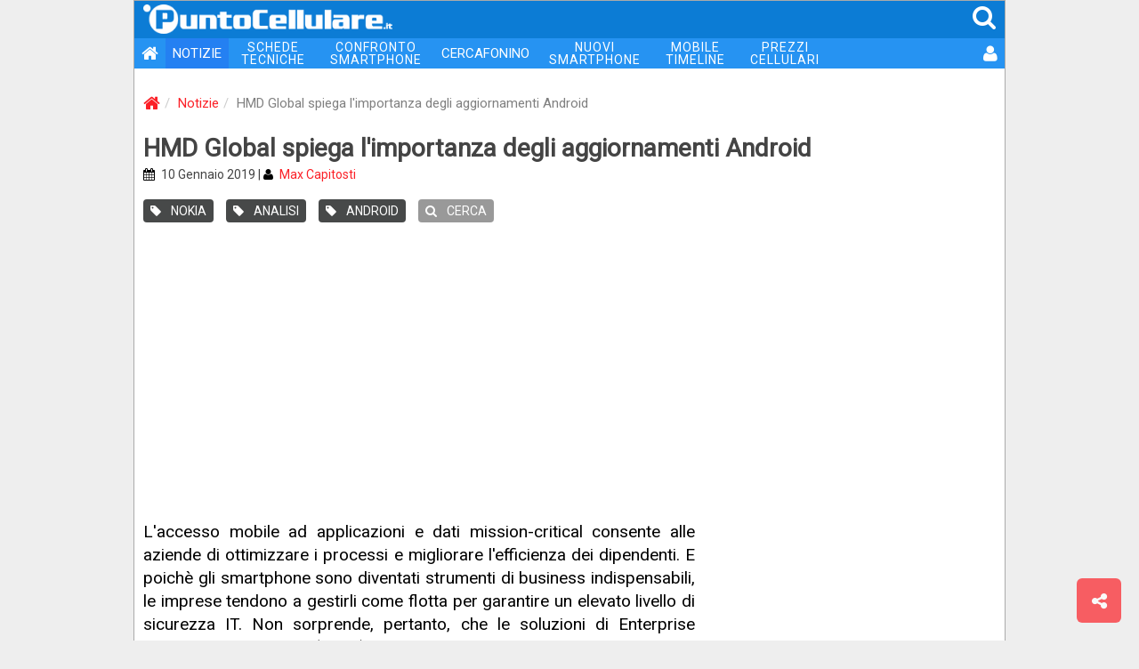

--- FILE ---
content_type: text/html
request_url: https://puntocellulare.it/notizie/59410/aggiornamenti-smartphone-android-sicurezza.html
body_size: 23811
content:
<!DOCTYPE html><html xmlns="http://www.w3.org/1999/xhtml" xml:lang="it" lang="it"><head><link rel="preload" href="//use.fontawesome.com"/><link rel="preload" href="//ajax.googleapis.com"/><meta http-equiv="Content-Type" content="text/html; charset=ISO-8859-1"/><meta http-equiv="X-UA-Compatible" content="IE=edge"><meta name="viewport" content="width=device-width, initial-scale=1 minimal-ui"><meta name="HandheldFriendly" content="true" /><meta name="mobile-web-app-capable" content="yes"><meta name="apple-mobile-web-app-capable" content="yes"><meta name="apple-mobile-web-app-status-bar-style" content="black"><meta name="apple-mobile-web-app-title" content="PuntoCellulare.it"><!-- TradeDoubler site verification 3215013 --><meta name="theme-color" content="#0c7cd5"><meta name="msapplication-navbutton-color" content="#0c7cd5"><meta name="apple-mobile-web-app-status-bar-style" content="#0c7cd5"><link rel="manifest" href="/manifest.js"><meta name="theme-color" content="#0c7cd5"/><meta name="description" content="L'accesso mobile ad applicazioni e dati mission-critical consente alle aziende di ottimizzare i processi e migliorare l'efficienza dei dipendenti. E poichè gli smartphone sono diventati strumenti"/><meta name="author" content="PuntoCellulare.it"/><meta http-equiv="imagetoolbar" content="no"/><meta name="robots" content="index, follow"/><meta name="googlebot" content="index, follow"/><meta property="og:site_name" content="PuntoCellulare.it"/><meta property="og:type" content="article"/><meta property="og:title" content="HMD Global spiega l'importanza degli aggiornamenti Android"/><meta property="og:image" content="https://puntocellulare.it/notizie/images/57829_01.jpg"/><title>HMD Global spiega l'importanza degli aggiornamenti Android | PuntoCellulare.it</title><link href="/storage/icons/android-icon-192x192.png" rel="icon" sizes="192x192"/><link href="/storage/icons/favicon.ico" rel="shortcut icon" type="image/x-icon"/><link href="/storage/icons/favicon.ico" rel="icon" type="image/vnd.microsoft.icon"/><link rel="alternate" type="application/rss+xml" title="PuntoCellulare.it" href="https://puntocellulare.it/notizie_rss.asp"/><link rel="canonical" href="https://puntocellulare.it/notizie/59410/aggiornamenti-smartphone-android-sicurezza.html"/><link rel="amphtml" href="https://puntocellulare.it/cgi-bin/amp_notizie.asp?id=59410"/><link href="/storage/css/global.css?v=11" rel="stylesheet" type="text/css"><link href="/storage/css/notizie.css?v=11" rel="stylesheet" type="text/css"/><script src="https://ajax.googleapis.com/ajax/libs/jquery/3.4.1/jquery.min.js"></script><script src="/storage/js/global.js?v=11" defer></script><script>console.log=function(){};var swidth=$(window).width();</script></head><body><style>html{font-family:'Roboto',sans-serif}body{margin:0;padding:0;background-color:#EEE;font-size:15px}a{color:#FB2027;text-decoration:none}a:link,a:visited,a:active,a:hover{text-decoration:none;outline:0}.headertop{position:sticky;z-index:1000;top:0;width:100%;margin:0;height:42px;background-color:#0c7cd5}.headertop IMG{margin:4px 0 0 10px;width:280px;}.headertop SPAN{color:#FFF;margin-right:8px;float:right;font-size:28px;padding:2px}.headertop .mmenu{display:none}.headertop SPAN:hover{color:#DDD;cursor:pointer}.navbar{width:100%;margin:0;padding:0;font-size:15px;background-color:#2693f2;display:table;margin-bottom:20px}.navbar UL{list-style:none;margin:0;padding:0}.navbar LI{position:relative;float:left}.navbar .active{background-color:#2480f2}.navbar LI:hover{opacity:0.8;filter:alpha(opacity=80)}.navbar LI:last-child{float:right}.navbar A{color:#FFF;padding:8px;display:block;text-align:center}.navbar .dblrow A{font-size:14px;line-height:14px;padding:3px 14px;letter-spacing:1px}.navbar .oht A{background-color:#F00;border-radius:8px}.navbar .user{padding:1px 6px 0 0}.navbar .user IMG{width:30px;height:30px;border-radius:30px;vertical-align:middle}@media(max-width:991px){.navbar .isnew A:before{content:url('/storage/images/new_menu.gif');position:relative;top:3px;right:8px;}.navbar .oht A{background-color:#2693f2;border-radius:0}.headertop .mmenu{display:inline}.navbar{display:none}.navbar BR{display:none}.navbar A{font-size:16px;text-align:right;padding:10px 12px}.navbar .dblrow A{font-size:16px;line-height:initial;padding:10px 12px;letter-spacing:initial}.navbar .user{margin-bottom:10px}.navbar .user:before{content:'UTENTE';margin-right:8px}}@media(max-width:620px){.headertop IMG{width:200px;margin-top:8px}.navbar{font-size:14px}}</style><div id="main_div"><div class="headertop"><img src="/storage/images/logo_01.png" alt="PuntoCellulare.it" class="clklnk" clklnk=""><span class="mmenu" onclick="ToggleMenu()"><i class="fa fa-bars fa-fw"></i></span><span class="clklnk" clklnk="mc!!0,0"><i class="fa fa-search"></i></span></div><div class="navbar" id="mmenu"><ul><li><a title="PuntoCellulare.it" class="clklnk" clklnk=""><i class="fa fa-home fa-lg"></i></a></li><li class="active"><a href="/notizie/notizie.html" title="Notizie">NOTIZIE</a></li><li class="dblrow"><a href="/schede-cellulari/cellulari.html" title="Schede tecniche cellulari">SCHEDE<br> TECNICHE</a></li><li class="dblrow"><a href="/cgi-bin/cellulari_confronta.asp" title="Confronta telefoni cellulari">CONFRONTO<br> SMARTPHONE</a></li><li><a href="/cercafonino/index.html" title="Ricerca telefoni cellulari">CERCAFONINO</a></li><li class="dblrow"><a href="/schede-cellulari/nuovi_smartphone.html" title="Nuovi smartphone 2026 in uscita">NUOVI<br> SMARTPHONE</a></li><li class="dblrow"><a href="/mobiletimeline" title="I tuoi elenchi di smartphone">MOBILE<br> TIMELINE</a></li><li class="dblrow"><a href="/offerte-cellulari/prezzi.html" title="Migliori prezzi telefoni cellulari">PREZZI<br> CELLULARI</a></li><li><a class="clklnk" clklnk="uv!!lgn,%2Fnotizie%2F59410%2Faggiornamenti%2Dsmartphone%2Dandroid%2Dsicurezza%2Ehtml" title="Accesso utente"><i class="fa fa-user fa-lg"></i></a></li></ul></div><script type="application/ld+json">{"@context":"http://schema.org","@type":"BreadcrumbList","itemListElement":[{"@type":"ListItem","position":1,"item":{"@id":"https://puntocellulare.it/","name":"Home"}},{"@type":"ListItem","position":2,"item":{"@id":"https://puntocellulare.it/notizie/notizie.html","name":"Notizie"}},{"@type":"ListItem","position":3,"item":{"@id":"https://puntocellulare.it/notizie/59410/aggiornamenti-smartphone-android-sicurezza.html","name":"HMD Global spiega l'importanza degli aggiornamenti Android"}}]}</script> <ol class="breadcrumb"><li><a href="/" title="PuntoCellulare.it"><i class="fa fa-home fa-lg"></i></a></li><li><a href="/notizie/notizie.html" title="Notizie">Notizie</a></li><li class="active">HMD Global spiega l'importanza degli aggiornamenti Android</li></ol><div id="news_title"><h1>HMD Global spiega l'importanza degli aggiornamenti Android</h1><div class="ndate"><i class="fa fa-calendar"></i> 10 Gennaio 2019 | <i class="fa fa-user"></i> <span class="clklnk" clklnk="staff/max_capitosti.asp" title="Max Capitosti">Max Capitosti</span></div><a href="/notizie/produttori_nokia.html" title="Notizie su Nokia"><span class="label"><i class="fa fa-tag"></i> NOKIA</span></a> <a href="/notizie/notizie_analisi_mercato.html" title="Notizie su Analisi di mercato"><span class="label"><i class="fa fa-tag"></i> ANALISI</span></a> <a href="/notizie/os_android.html" title="Notizie su Android"><span class="label"><i class="fa fa-tag"></i> ANDROID</span></a> <span title="Cerca nelle notizie" class="label n-search clklnk" clklnk="uv!!nws"><i class="fa fa-search"></i> CERCA</span> </div><div style="text-align:center;margin:20px 10px"><script async src="https://pagead2.googlesyndication.com/pagead/js/adsbygoogle.js"></script><ins class="adsbygoogle"style="display:block"data-ad-client="ca-pub-6040963297168986"data-ad-slot="5538565277"data-ad-format="auto"data-full-width-responsive="true"></ins></div><script>(adsbygoogle = window.adsbygoogle || []).push({});</script><div id="col_half_pg"><style>.o_news{display:none}</style><span id="news_text" style="margin-bottom:35px;min-height:500px">L'accesso mobile ad applicazioni e dati mission-critical consente alle aziende di ottimizzare i processi e migliorare l'efficienza dei dipendenti. E poichè gli smartphone sono diventati strumenti di business indispensabili, le imprese tendono a gestirli come flotta per garantire un elevato livello di sicurezza IT. Non sorprende, pertanto, che le soluzioni di Enterprise Mobility Management (EMM) continuino a rivestire un ruolo sempre più importante.<br><br><div style="text-align:center;margin:20px auto"><script async src="https://pagead2.googlesyndication.com/pagead/js/adsbygoogle.js"></script><ins class="adsbygoogle"style="display:block"data-ad-format="fluid"data-ad-layout-key="-6t+ed+2i-1n-4w"data-ad-client="ca-pub-6040963297168986"data-ad-slot="1375039116"></ins></div><script>(adsbygoogle = window.adsbygoogle || []).push({});</script><span class="n_img n_pc"><img src="/storage/images/filler.gif" class="js-lazy-image" data-src="/notizie-img/hmd-global_57829_01.jpg" alt="hmd global"></span><br><br>A partire da Android 5.0, Google ha introdotto un nuovo framework denominato Android for Work - trasformato successivamente in Android Enterprise - per la gestione integrata. Android Enterprise offre un set di API di gestione per un ampio ventaglio di casi d'uso, assicurando un approccio basato su piattaforma, nonchè un sistema moderno e sicuro per la distribuzione delle applicazioni tramite Google Play.<br><br><div id='POS_3' style='border-bottom:none;'><div class="gptslot" data-adunitid="5" data-admobile="true"></div></div>Ora che Android Enterprise è in grado di gestire la maggior parte dei casi di utilizzo aziendali, Google sta abbandonando progressivamente l'API Device Admin, a cui molte organizzazioni si sono affidate per gestire i dispositivi Android meno recenti. In Android 9, le API per l'attivazione della password, la disattivazione di fotocamera e le funzionalità di sblocco saranno contrassegnate come deprecate e cioè, in fase di abbandono. Con la prossima versione di Android nel 2019 infatti, queste e tutte le altre API Device Admin legacy non saranno più disponibili.<br><br>Secondo il recente sondaggio 2018 Business Smartphone Purchase Survey commissionato da HMD Global, il 63% dei device nelle flotte di smartphone aziendali in Europa ha almeno due anni quindi, il rinnovo della flotta, consentirebbe loro di sfruttare appieno le nuove funzionalità del sistema operativo Android. È possibile scegliere qualsiasi smartphone Nokia all'interno della gamma Android Enterprise Recommended e usufruire anche della registrazione zero-touch, che consente all'IT di configurare con maggiore facilità gli smartphone, potenzialmente aumentando il numero di dipendenti dotati di device aziendale. Optando per una flotta di smartphone Nokia Android One Android Enterprise Recommended, i dispositivi aziendali godono di patch mensili per tre anni dalla data di lancio sul mercato, oltre agli aggiornamenti del sistema operativo che HMD Global offre ai propri clienti per due anni.<br><br>HMD Global offre la flotta di smartphone Android Enterprise Recommended più completa del mercato. Essa spazia dagli smartphone di fascia alta Nokia <a title="Scheda tecnica Nokia 8 Sirocco" href="/schede-cellulari/nokia/nokia_8_sirocco.html">8 Sirocco</a> e Nokia <a title="Scheda tecnica Nokia 8.1" href="/schede-cellulari/nokia/nokia_8_1_6gb.html">8.1</a>, ai modelli di punta tra i medi di gamma come il Nokia <a title="Scheda tecnica Nokia 7.1" href="/schede-cellulari/nokia/nokia_7_1_4gb.html">7.1</a>, passando per lo smartphone medio di gamma Nokia <a title="Scheda tecnica Nokia 5.1 Plus" href="/schede-cellulari/nokia/nokia_5_1_plus_3gb.html">5.1 Plus</a>, fino ad arrivare al più economico Nokia <a title="Scheda tecnica Nokia 3.1" href="/schede-cellulari/nokia/nokia_3_1_3gb.html">3.1</a>.</span><span class="spromo"><span class="fb clklnk" clklnk="fb!!1"><i class="fa fa-facebook-square"></i><b>SEGUICI SU<br>FACEBOOK</b></span><span class="tg clklnk" clklnk="tg!!puntocellulare"><i class="fa fa-paper-plane"></i><b>SEGUICI SU<br>TELEGRAM</b></span></span><span class="box_01"><span class="hdr1">NOTIZIE CORRELATE</span><ul class="panel-newslist" id="ncorr"><a href="/notizie/58790/consigli-evitare-problemi-smartphone.html" title="I trucchi per evitare problemi durante i viaggi con uno smartphone Android" class="item"><li><img class="js-lazy-image" data-src="/notizie/images_pw_120x120/58790_01.jpg" alt="nokia 1"><b>I trucchi per evitare problemi durante i viaggi con uno smartphone Android</b> <i>HMD Global, l'azienda che dallo scorso anno produce e commercializza gli smartphone a marchio Nokia, svela i trucchi per viaggiare con uno smartphone Android ed evitare problemi, con alcune semplici ...</i> <span>[27/10/2018]</span></li></a><hr><span class="clklnk item" clklnk="ns!!58721,smartphone-aziendali-sicurezza-nokia"><li><img class="js-lazy-image" data-src="/notizie/images_pw_120x120/57829_01.jpg" alt="hmd global"><b>HMD Global studia le principali necessità aziendali in tema di sicurezza</b> <i>HMD Global ha annunciato di recente i risultati dello studio 2018 Business Smartphone Purchase Survey per l'Europa occidentale, che ha evidenziato come le aziende debbano prendere sul serio ...</i> <span>[18/10/2018]</span></li></span><hr></ul></span><span id="jsbox_01"></span></div><div id="col_x300"><div style="text-align:center;margin:0 auto 20px auto"><script async src="https://pagead2.googlesyndication.com/pagead/js/adsbygoogle.js"></script><ins class="adsbygoogle"style="display:inline-block;width:300px;height:600px"data-ad-client="ca-pub-6040963297168986"data-ad-slot="9131213971"data-ad-format="auto"data-full-width-responsive="true"></ins></div><script>(adsbygoogle = window.adsbygoogle || []).push({});</script><div style="text-align:center;margin:0 auto 20px auto"><script async src="https://pagead2.googlesyndication.com/pagead/js/adsbygoogle.js"></script><ins class="adsbygoogle"style="display:inline-block;width:300px;height:250px"data-ad-client="ca-pub-6040963297168986"data-ad-slot="2104423581"data-ad-format="auto"data-full-width-responsive="true"></ins></div><script>(adsbygoogle = window.adsbygoogle || []).push({});</script><style>#n_id59410 {display:none}</style><span class="box_01"><span class="hdr2">ULTIME NOTIZIE</span><ul class="nbox_1"><span id="n_id69417" class="clklnk" clklnk="ns!!69417,xiaomi-mix-flip-certificazione-fcc"><img class="js-lazy-image" src="/storage/images/filler.gif" data-src="/notizie/images_pw_120x120/69417_01.jpg" alt="xiaomi mix flip"><b>Xiaomi Mix Flip - in arrivo a fine mese, in anteprima nuove immagini</b></span><span id="n_id69416" class="clklnk" clklnk="ns!!69416,realme-gt6-versione-cinese-caratteristiche"><img class="js-lazy-image" src="/storage/images/filler.gif" data-src="/notizie/images_pw_120x120/69416_01.jpg" alt="realme gt6"><b>Realme GT6 - una dotazione differente per la versione per il mercato della Cina</b></span><span id="n_id69415" class="clklnk" clklnk="ns!!69415,redmi-13-5g-caratteristiche-tecniche-prezzo"><img class="js-lazy-image" src="/storage/images/filler.gif" data-src="/notizie/images_pw_120x120/69415_01.jpg" alt="redmi 13 5g"><b>Redmi 13 5G - nuovo smartphone con Snapdragon 4 Gen 2 e fotocamera da 108MP</b></span><span id="n_id69414" class="clklnk" clklnk="ns!!69414,oppo-reno-12-f-5g-caratteristiche-tecniche-prezzo"><img class="js-lazy-image" src="/storage/images/filler.gif" data-src="/notizie/images_pw_120x120/69414_01.jpg" alt="reno 12 f 5g"><b>Oppo lancia i nuovi Reno 12 F 5G e Reno 12 FS 5G in Italia</b></span><span id="n_id69413" class="clklnk" clklnk="ns!!69413,oneplus-anteprima-summer-launch-event"><img class="js-lazy-image" src="/storage/images/filler.gif" data-src="/notizie/images_pw_120x120/69413_01.jpg" alt="summer launch event"><b>OnePlus svela nuovi dettagli sulle novit&#224; in arrivo il 16 luglio</b></span><span id="n_id69412" class="clklnk" clklnk="ns!!69412,vodafone-meta-ottimizzare-video-5g"><img class="js-lazy-image" src="/storage/images/filler.gif" data-src="/notizie/images_pw_120x120/69412_01.jpg" alt="vodafone meta"><b>Vodafone - insieme a Meta per ottimizzare l'efficienza della rete</b></span><span id="n_id69411" class="clklnk" clklnk="ns!!69411,nothing-cmf-phone-1-caratteristiche-tecniche-prezzo"><img class="js-lazy-image" src="/storage/images/filler.gif" data-src="/notizie/images_pw_120x120/69411_01.jpg" alt="nothing cmf phone 1"><b>Nothing CMF Phone 1 - lo smartphone 5G economico con retro personalizzabile</b></span><span id="n_id69408" class="clklnk" clklnk="ns!!69408,oneplus-summer-launch-event"><img class="js-lazy-image" src="/storage/images/filler.gif" data-src="/notizie/images_pw_120x120/69408_01.jpg" alt="oneplus summer launch event"><b>OnePlus svela la gamma di prodotti per il Summer Launch Event del 16 luglio</b></span><span id="n_id69400" class="clklnk" clklnk="ns!!69400,realme-c61-caratteristiche-tecniche-prezzo"><img class="js-lazy-image" src="/storage/images/filler.gif" data-src="/notizie/images_pw_120x120/69400_01.jpg" alt="realme c61"><b>Realme C61 - ufficiale il nuovo entry-level con resistenza a polvere e acqua IP54</b></span><span id="n_id69399" class="clklnk" clklnk="ns!!69399,vivo-y28s-5g-caratteristiche-tecniche-prezzo"><img class="js-lazy-image" src="/storage/images/filler.gif" data-src="/notizie/images_pw_120x120/69399_01.jpg" alt="vivo y28s 5g"><b>Vivo Y28s 5G - ufficiale il nuovo smartphone di fascia media</b></span><span id="n_id69398" class="clklnk" clklnk="ns!!69398,realme-12-4g-caratteristiche-tecniche-prezzo"><img class="js-lazy-image" src="/storage/images/filler.gif" data-src="/notizie/images_pw_120x120/69398_01.jpg" alt="realme 12 4g"><b>Realme 12 4G - chip Snapdragon 685 e schermo OLED per la nuova variante senza 5G</b></span><span id="n_id69397" class="clklnk" clklnk="ns!!69397,apple-self-service-repair"><img class="js-lazy-image" src="/storage/images/filler.gif" data-src="/notizie/images_pw_120x120/69397_01.jpg" alt="apple self service repair"><b>Apple estende il software di diagnostica Self Service Repair in Europa</b></span></ul></span> <div style="text-align:center;margin:0 auto 20px auto"><script async src="https://pagead2.googlesyndication.com/pagead/js/adsbygoogle.js"></script><ins class="adsbygoogle"style="display:inline-block;width:300px;height:250px"data-ad-client="ca-pub-6040963297168986"data-ad-slot="2104423581"data-ad-format="auto"data-full-width-responsive="true"></ins></div><script>(adsbygoogle = window.adsbygoogle || []).push({});</script></div><div class="infinite-item-end" style="display:block;clear:both;"></div><div id="f_menu"><ul><li><span class="lnk clklnk" clklnk="cgi-bin/contatta.asp" title="Contattaci">CONTATTA</span></li><li><a class="lnk" href="/staff/puntocellulare.asp" title="Il nostro team">STAFF</a></li><li><a class="lnk" href="/info.asp" title="Informazioni su PuntoCellulare.it">CHI SIAMO</a></li><li><span class="lnk clklnk" clklnk="cgi-bin/pages.asp?id=cookie" title="Cookie policy">COOKIE</span> / <span class="lnk clklnk" clklnk="cgi-bin/pages.asp?id=privacy" title="Privacy policy">PRIVACY</span></li><li><span class="lnk clklnk" clklnk="cgi-bin/pages.asp?id=newsletter" title="Newsletter settimanale">NEWSLETTER</span></li><li>&copy; 1998-2026 - BM Solutions LLC</li></ul><div class="icons fa-2x"><span class="lnk clklnk" clklnk="fb!!"><i class="fa fa-facebook-square"></i></span><span class="lnk clklnk" clklnk="nw!!https://twitter.com/PuntoCellulare"><i class="fa fa-twitter-square"></i></span><span class="lnk clklnk fa-stack tg" clklnk="offerte-telegram.html"><i class="fa fa-square fa-stack-2x"></i><i class="fa fa-paper-plane fa-stack-1x"></i></span><span class="lnk clklnk" clklnk="nw!!/notizie_rss.asp"><i class="fa fa-rss-square"></i></span></div></div><div id="f_compare" style="display:none"></div><span id="modalbox"></span><span id="pushbox"></span></div><span class="btn btn-lg btn_share btn_ui clklnk" clklnk="ms!!"></span><span id="btn_backtt" class="btn btn-default btn-lg btn_backtt btn_ui"></span><script language="javaScript" type="text/javascript">$(document).ready(function(){;'use strict';var images=document.querySelectorAll('.js-lazy-image'),config={rootMargin:'50px 0px',threshold:0.01},imageCount=images.length,observer;if(!('IntersectionObserver'in window))loadImagesImmediately(images);else{observer=new IntersectionObserver(onIntersection,config);for(var image,i=0;i<images.length;i++)(image=images[i],!image.classList.contains('js-lazy-image--handled'))&&observer.observe(image)}function fetchImage(a){return new Promise(function(b,c){var d=new Image;d.src=a,d.onload=b,d.onerror=c})}function preloadImage(a){var b=a.dataset.src;return b?fetchImage(b).then(function(){applyImage(a,b)}):void 0}function loadImagesImmediately(a){for(var d,b=Array.from(a),c=0;c<a.length;c++)d=a[c],preloadImage(d)}function disconnect(){observer&&observer.disconnect()}function onIntersection(a){0===imageCount&&observer.disconnect();for(var c,b=0;b<a.length;b++)c=a[b],0<c.intersectionRatio&&(imageCount--,observer.unobserve(c.target),preloadImage(c.target))}function applyImage(a,b){a.classList.add('js-lazy-image--handled'),a.src=b,a.classList.add('fade-in')}if ($('.sticky').length) {var el = $('.sticky').last();var endItem = $('.infinite-item-end').last();if ($(window).width() >= 768) {$(window).scroll(function () {var stickyTop = el.closest('.sticky-wrapper').offset().top - 95;var stickyHeight = el.height();el.closest('.sticky-wrapper').height(stickyHeight);var limit = endItem.offset().top;var windowTop = $(window).scrollTop();if (stickyTop < windowTop) {el.css({position:'fixed',top:95});}else {el.css('position','static');}if ((limit - stickyHeight  ) < windowTop +95) {var diff = limit - stickyHeight - windowTop;el.css({top:diff});}});}}!function(){var e=document.createElement("link");e.href="https://fonts.googleapis.com/css?family=Roboto&subset=latin,latin-ext",e.rel="stylesheet",e.property="stylesheet",e.type="text/css",document.getElementsByTagName("head")[0].appendChild(e);var  e=document.createElement("link");e.href="https://maxcdn.bootstrapcdn.com/font-awesome/4.3.0/css/font-awesome.min.css",e.rel="stylesheet",e.property="stylesheet",e.type="text/css",document.getElementsByTagName("head")[0].appendChild(e);}();var flgbo=0;$(window).scroll(function(){if($(this).scrollTop() > 200 && flgbo==0){jsbox_show('029475,029494,029490,029488,029483','24012026','nw');flgbo=1;}});$('#news_text img').bind('contextmenu mousedown',function(e){return false;});if ('serviceWorker' in navigator) {navigator.serviceWorker.register('/firebase-messaging-sw.js')};if ('Notification' in window){if (Notification.permission === 'granted'){PushSubscribe('global');}if (Notification.permission === 'default'){var mdpush=0;$(window).scroll(function () {if ($(this).scrollTop() > 200 && mdpush==0) {mdpush=1;PushRequest('','','');}});}}});</script><script type="application/ld+json">{"@context":"http://schema.org","@type":"WebSite","name":"PuntoCellulare.it","alternateName":"Il portale italiano sulla telefonia","url":"https://puntocellulare.it","sameAs":["https://www.facebook.com/PuntoCellulare.it"]}</script></body></html><script type="application/ld+json">{
"@context": "http://schema.org","@type": "NewsArticle","headline": "HMD Global studia le principali necessità aziendali in tema di sicurezza","author": {"@type": "Person","name": "Max Capitosti","jobTitle": "Senior Content Manager","url" : "https://puntocellulare.it","email": "max.capitosti@gmail.com","sameAs" : ["https://www.linkedin.com/in/max-capitosti/"]},"publisher": {"@type": "Organization","name": "Puntocellulare.it","logo": {"@type": "ImageObject","url": "https://puntocellulare.it/storage/images/logo_05.gif"}},"datePublished": "10/01/2019","dateModified": "10/01/2019","image": ["https://puntocellulare.it/notizie/images/57829_01.jpg"]}</script>

--- FILE ---
content_type: text/html; charset=utf-8
request_url: https://www.google.com/recaptcha/api2/aframe
body_size: 266
content:
<!DOCTYPE HTML><html><head><meta http-equiv="content-type" content="text/html; charset=UTF-8"></head><body><script nonce="JZ9yuFRqYBaDTdIZxaa6LA">/** Anti-fraud and anti-abuse applications only. See google.com/recaptcha */ try{var clients={'sodar':'https://pagead2.googlesyndication.com/pagead/sodar?'};window.addEventListener("message",function(a){try{if(a.source===window.parent){var b=JSON.parse(a.data);var c=clients[b['id']];if(c){var d=document.createElement('img');d.src=c+b['params']+'&rc='+(localStorage.getItem("rc::a")?sessionStorage.getItem("rc::b"):"");window.document.body.appendChild(d);sessionStorage.setItem("rc::e",parseInt(sessionStorage.getItem("rc::e")||0)+1);localStorage.setItem("rc::h",'1769292930342');}}}catch(b){}});window.parent.postMessage("_grecaptcha_ready", "*");}catch(b){}</script></body></html>

--- FILE ---
content_type: text/css
request_url: https://puntocellulare.it/storage/css/notizie.css?v=11
body_size: 5547
content:
#news_text{font-size:19px;line-height:26px;text-decoration:none;text-align:justify;display:block}#news_text A{color:#FB2027;cursor:pointer}#news_text A:hover{background-color:#FB2027;color:#FFF}#news_text BLOCKQUOTE{margin:0 10px 0 20px;border-left:8px solid #1e88e5;padding-left:15px}#news_text H2{color:#000;font-size:19px;font-weight:700}#news_text UL{list-style:square;margin:0;padding-left:18px;line-height:24px;text-align:left}#news_text .banner_01{padding:10px 0}#news_text #box_shop_01{max-width:580px}#news_text .banner_01{padding:10px;margin:0 20px}#news_text .ytvideo_box{max-width:580px;margin:0 auto}#news_text .ytvideo01{text-align:center;border:1px solid #888;box-shadow:2px 2px 4px #AAA}#news_text .btn_01{color:#000;text-align:left;display:table;width:100%}#news_text .btn_01:hover{color:#FB2027;background-color:#FFF}#news_text .btn_01:hover::before{background-color:#c00}#news_text .compare::before{font-family:FontAwesome;content:"\f0c5";margin-right:8px;background-color:#FB2027;color:#FFF;padding:6px 10px;border-radius:4px;display:block;float:left;vertical-align:middle;line-height:24px}#news_text .aprezzo::before{font-family:FontAwesome;content:"\f0f3";margin-right:8px;background-color:#FB2027;color:#FFF;padding:6px 10px;border-radius:4px;display:block;float:left}#news_text .n_snippet{margin:0 10px;font-size:17px;display:table}#news_text .n_snippet H2{font-size:17px;margin:0}#news_text .n_snippet UL{list-style:none;padding:0}#news_text .n_snippet A{display:table;padding:0 4px}#news_text .n_snippet LI{clear:both;padding-top:10px}#news_text .n_snippet IMG{width:45px;height:45px;padding:2px;margin-right:6px;border-radius:4px;border:solid 1px #ccc;float:left}#news_title{margin:8px 10px}#news_title H1{color:#444;font-size:28px;font-weight:700}#news_title .ndate{color:#444;font-size:14px;margin-bottom:20px}#news_title .ndate .clklnk{color:#FB2027}#news_title .ndate I{margin-right:4px;color:#000}#news_title .n-search{background-color:#999}#news_text .lnk B{color:#FB2027;padding:0 2px}#news_text .lnk B:hover{background-color:#FB2027;color:#FFF}.news_scheda{margin-top:15px!important}.newsupd{text-align:left;font-size:15px;color:#444;margin:8px 0;display:block}.newsupd B{font-size:28px;margin-bottom:10px}.newsupd I{margin-right:4px;color:#000}#newslist_form{margin:10px;display:block}#newslist_form SELECT{font-size:16px;width:250px;border-radius:4px;height:42px;border:solid 1px #ccc}#newslist_form OPTION{padding:10px}#newslist_form .no_opt{background-color:#CCC}.embed-responsive{position:relative;display:block;height:0;padding:0;overflow:hidden}.embed-responsive .embed-responsive-item,.embed-responsive iframe,.embed-responsive embed,.embed-responsive object,.embed-responsive video{position:absolute;top:0;left:0;bottom:0;height:100%;width:100%;border:0}.embed-responsive-16by9{padding-bottom:56.25%}.embed-responsive-4by3{padding-bottom:75%}.panel-offers{padding:10px!important}.panel-offers .o_txt{display:table;text-align:justify}.panel-offers .box{width:60px;float:left;text-align:center;border:solid 1px #ccc;margin-right:15px}.panel-offers IMG:hover{padding:0}.panel-offers .clklnk{color:#FB2027}.panel-offers .clklnk:hover{color:#FFF;background-color:#FB2027}.panel-offers .tmb{width:35px;height:70px;padding:5px}.panel-offers .box:hover{background-color:#FFF}.panel-offers HR{clear:both;margin:12px 0}.panel-offers HR:last-child{display:none}.panel-newslist IMG{width:120px;height:120px;border:1px solid #888;border-radius:2px;padding:3px;margin-right:8px;float:left}.panel-newslist{padding:10px!important}.panel-newslist .item{color:#000}.panel-newslist .item:hover B{color:#FB2027}.panel-newslist .item:hover IMG{padding:0}.panel-newslist .item:hover I{color:#000}.panel-newslist B{display:block;font-size:16px;line-height:1.4em}.panel-newslist LI{display:table}.panel-newslist I{line-height:1.4em;font-size:15px;font-style:normal;padding-left:5px;display:table;text-align:justify}.panel-newslist SPAN{color:#888;font-size:13px;float:right;margin-top:-2px}.panel-newslist HR{clear:both;padding:0;margin:8px 0}.panel-newslist HR:last-child{display:none}#img_r{font-size:11px;text-align:center;padding-left:10px;padding-bottom:15px;float:right}#img_r a{color:#000;background-color:#FFF}#img_r a:hover{color:#000;background-color:#FFF}#img_r img{border:1px solid #888;box-shadow:2px 2px 4px #AAA;margin-bottom:6px;padding-bottom:20px}#img_l{font-size:11px;text-align:center;padding-right:10px;padding-bottom:20px;float:left}#img_l a{color:#000;background-color:#FFF}#img_l a:hover{color:#000;background-color:#FFF}#img_l img{border:1px solid #888;box-shadow:2px 2px 4px #AAA;margin-bottom:6px}#img_c{font-size:11px;text-align:center;padding-bottom:20px;margin:4px}#img_c a{color:#000;background-color:#FFF}#img_c a:hover{color:#000;background-color:#FFF}#img_c img{border:1px solid #888;box-shadow:2px 2px 4px #AAA}.n_img{font-size:11px;text-align:center;padding:0;margin-bottom:-25px;display:block}.n_img a{color:#000!important;background-color:#FFF!important}.n_img a:hover{color:#000!important;background-color:#FFF!important}.n_img img{border:1px solid #888;box-shadow:2px 2px 4px #AAA;border-radius:4px}.n_pw img{max-width:100%}.n_pc img{max-width:100%}#img_cmp{font-size:11px;text-align:center;margin:4px}@media (max-width: 990px){#img_c img{width:100%;max-width:580px}.n_pc img{width:100%;max-width:580px}.panel-newslist B{font-size:17px}.panel-newslist #POS_1,#POS_2,#POS_3,#POS_4,#POS_5,#POS_6{margin:20px auto;text-align:center;padding-bottom:20px;border-bottom:1px solid #DDD}}@media (max-width: 640px){#img_c img{width:100%}.panel-offers A IMG{height:100px}}@media (max-width: 480px){#news_text{font-size:20px;line-height:28px;text-align:left}.panel-newslist I{text-align:left}.panel-offers .o_txt{text-align:left}}